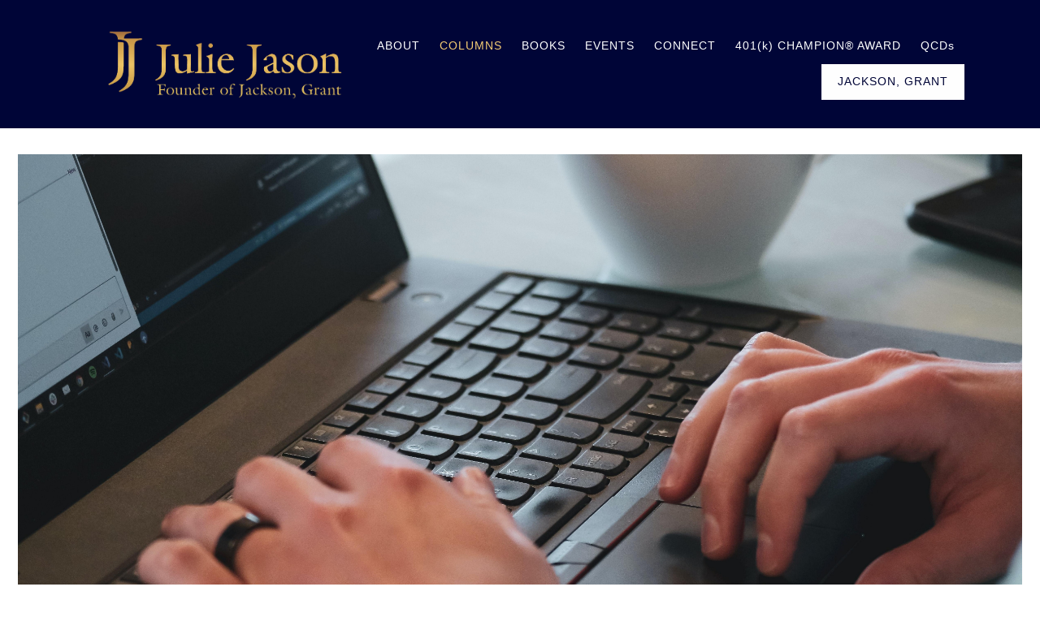

--- FILE ---
content_type: text/html; charset=utf-8
request_url: https://juliejason.com/forbes/screen-tech-the-search-for-stocks
body_size: 11556
content:
<!DOCTYPE html>
<html lang="en" class="no-js">
<head>
<meta charset="utf-8">
<meta http-equiv="X-UA-Compatible" content="IE=edge">

<link rel="shortcut icon" href="https://static.twentyoverten.com/5d239cb14a287138c8adc6a7/favicon/HyGOd9hGr-favicon.ico" type="image/x-icon">

<meta name="viewport" content="width=device-width,initial-scale=1">
<meta http-equiv="cleartype" content="on">
<meta name="robots" content="noodp">

<!-- Title & Description -->
<title>Screen Tech: The Search For Stocks — Julie Jason</title>
<meta name="description"
content="A number of internet sites provide high-tech methods for investors to learn about and compare stocks.">
<!-- Open Graph -->
<meta property="og:site_name" content="Julie Jason">
<meta property="og:title" content="Screen Tech: The Search For Stocks">
<meta property="og:description" content="">
<meta property="og:url" content="https://juliejason.com/forbes/screen-tech-the-search-for-stocks">
<meta property="og:type" content="article">

<meta prefix="og: http://ogp.me/ns#" property="og:image" content="https://static.twentyoverten.com/5d239cb14a287138c8adc6a7/e_Xm84ACex/sigmund-oFKyMk4_5gA-unsplash-1.jpg">
<meta property="og:image:width" content="4885">
<meta property="og:image:height" content="3141">

<meta itemprop="name" content="Screen Tech: The Search For Stocks">
<meta itemprop="description" content="A number of internet sites provide high-tech methods for investors to learn about and compare stocks.">
<meta itemprop="url" content="https://juliejason.com/forbes/screen-tech-the-search-for-stocks">
<!-- Twitter Card -->
<meta name="twitter:card" content="summary_large_image">
<meta name="twitter:title" content="Screen Tech: The Search For Stocks">
<meta name="twitter:description" content="">

<meta name="twitter:image" content="https://static.twentyoverten.com/5d239cb14a287138c8adc6a7/e_Xm84ACex/sigmund-oFKyMk4_5gA-unsplash-1.jpg">


<!-- Mobile App Settings -->

<link rel="apple-touch-icon" href="https://static.twentyoverten.com/5d239cb14a287138c8adc6a7/favicon/HyGOd9hGr.png">

<meta name="apple-mobile-web-app-capable" content="yes">
<meta name="apple-mobile-web-app-status-bar-style" content="black">
<meta name="apple-mobile-web-app-title" content="Forbes">

<!-- Prefetch -->
<link rel="dns-prefetch" href="https://static.twentyoverten.com">

<style>
@import 'https://fonts.googleapis.com/css?family=Crimson+Text:000,000i|Cardo:000,000i|Montserrat:000,000i';
</style>
<link href="/assets/frameworks/assets/dist/css/global.css" rel="stylesheet">
<link href="/assets/frameworks/themes/pupil/3.0.0/assets/dist/css/main.css" rel="stylesheet">
<link href="/assets/css/custom.css" rel="stylesheet">


<style>
.main-content a::after {
    background: none;
}

@font-face {
  font-family: "Galliard";
  src: url("https://static.twentyoverten.com/5d239cb14a287138c8adc6a7/8gMQPKiqQK8/galirdn.ttf")
      format("truetype"),
}

#mc_embed_signup_scroll h4 {
  font-family: "Galliard" !important;
}

#mc_embed_signup input {
    font-family: "Galliard" !important;
}

#mc_embed_signup .indicates-required {
  font-family: "Galliard" !important;
}

#mc_embed_signup .mc-field-group {
    font-family: "Galliard" !important;
}

#mc_embed_signup .button {
  font-family: "Galliard" !important;
}

a.is-clean::after {
    background: none;
}

.editable .slick-slider > div {
   position:relative;
  border:dashed 2px #aaa;
  border-radius:6px;
  padding:1rem;
  margin:.5rem;
  /*height:100%;*/
}
.editable .slick-slider > div::before {
  content: 'Slide';
    display: block;
    position: absolute;
    bottom: 100%;
    left: -1px;
    background: #333;
    color: white;
    font-size: 9px;
    text-transform: uppercase;
    font-weight: 600;
    padding: .5em 1em;
    border-radius: 4px;
    border-bottom-left-radius: 0;
    border-bottom-right-radius: 0;
}

</style>

<!-- Global site tag (gtag.js) - Google Analytics -->
<script async src="https://www.googletagmanager.com/gtag/js?id=G-YX4QVXJMG9"></script>
<script>
  window.dataLayer = window.dataLayer || [];
  function gtag(){dataLayer.push(arguments);}
  gtag('js', new Date());

  gtag('config', 'G-YX4QVXJMG9');
</script>
<!-- Global site tag (gtag.js) - Google Analytics -->
<script async src="https://www.googletagmanager.com/gtag/js?id=G-YX4QVXJMG9"></script>
<script>
  window.dataLayer = window.dataLayer || [];
  function gtag(){dataLayer.push(arguments);}
  gtag('js', new Date());

  gtag('config', 'G-YX4QVXJMG9');
</script>

</head>

<body class="post has-featured-image">
<svg style="position: absolute; width: 0; height: 0; overflow: hidden;" version="1.1"
xmlns="http://www.w3.org/2000/svg" xmlns:xlink="http://www.w3.org/1999/xlink">
<defs>
<symbol id="icon-facebook" viewBox="0 0 24 24">
<title>facebook</title>
<path
d="M12 0.48c-6.362 0-11.52 5.158-11.52 11.52s5.158 11.52 11.52 11.52 11.52-5.158 11.52-11.52-5.158-11.52-11.52-11.52zM14.729 8.441h-1.732c-0.205 0-0.433 0.27-0.433 0.629v1.25h2.166l-0.328 1.783h-1.838v5.353h-2.044v-5.353h-1.854v-1.783h1.854v-1.049c0-1.505 1.044-2.728 2.477-2.728h1.732v1.897z">
</path>
</symbol>
<symbol id="icon-twitter" viewBox="0 0 24 24">
<title>twitter</title>
<path
d="M12 0.48c-6.362 0-11.52 5.158-11.52 11.52s5.158 11.52 11.52 11.52 11.52-5.158 11.52-11.52-5.158-11.52-11.52-11.52zM16.686 9.917c0.005 0.098 0.006 0.197 0.006 0.293 0 3-2.281 6.457-6.455 6.457-1.282 0-2.474-0.374-3.478-1.020 0.176 0.022 0.358 0.030 0.541 0.030 1.063 0 2.041-0.361 2.818-0.971-0.992-0.019-1.83-0.674-2.119-1.574 0.138 0.025 0.28 0.040 0.426 0.040 0.206 0 0.408-0.028 0.598-0.079-1.038-0.209-1.82-1.126-1.82-2.225v-0.028c0.306 0.169 0.656 0.272 1.028 0.284-0.61-0.408-1.009-1.102-1.009-1.89 0-0.415 0.112-0.806 0.307-1.141 1.12 1.373 2.79 2.275 4.676 2.372-0.040-0.167-0.059-0.34-0.059-0.518 0-1.252 1.015-2.269 2.269-2.269 0.652 0 1.242 0.276 1.656 0.718 0.517-0.103 1.002-0.29 1.44-0.551-0.169 0.529-0.528 0.974-0.997 1.256 0.46-0.056 0.896-0.178 1.303-0.359-0.304 0.455-0.689 0.856-1.132 1.175z">
</path>
</symbol>
<symbol id="icon-instagram" viewBox="0 0 24 24">
<title>instagram</title>
<path
d="M12.1,9.4c-1.6,0-2.9,1.3-2.9,2.9c0,1.6,1.3,2.9,2.9,2.9c1.6,0,2.9-1.3,2.9-2.9C15,10.8,13.7,9.4,12.1,9.4z M12.1,14 c-0.9,0-1.7-0.7-1.7-1.7c0-0.9,0.7-1.7,1.7-1.7c0.9,0,1.7,0.7,1.7,1.7C13.7,13.3,13,14,12.1,14z">
</path>
<path
d="M12,0.5C5.6,0.5,0.5,5.6,0.5,12S5.6,23.5,12,23.5S23.5,18.4,23.5,12S18.4,0.5,12,0.5z M17.5,14.9c0,1.4-1.2,2.6-2.6,2.6H9.1 c-1.4,0-2.6-1.2-2.6-2.6V9.1c0-1.4,1.2-2.6,2.6-2.6h5.9c1.4,0,2.6,1.2,2.6,2.6V14.9z">
</path>
<circle cx="15.1" cy="8.7" r="0.8"></circle>
</symbol>
<symbol id="icon-linkedin" viewBox="0 0 24 24">
<title>linkedin</title>
<path
d="M12 0.48c-6.362 0-11.52 5.158-11.52 11.52s5.158 11.52 11.52 11.52 11.52-5.158 11.52-11.52-5.158-11.52-11.52-11.52zM9.18 16.775h-2.333v-7.507h2.333v7.507zM7.999 8.346c-0.737 0-1.213-0.522-1.213-1.168 0-0.659 0.491-1.165 1.243-1.165s1.213 0.506 1.228 1.165c0 0.646-0.475 1.168-1.258 1.168zM17.7 16.775h-2.333v-4.16c0-0.968-0.338-1.626-1.182-1.626-0.644 0-1.027 0.445-1.196 0.874-0.062 0.152-0.078 0.368-0.078 0.583v4.328h-2.334v-5.112c0-0.937-0.030-1.721-0.061-2.395h2.027l0.107 1.043h0.047c0.307-0.49 1.060-1.212 2.318-1.212 1.535 0 2.686 1.028 2.686 3.239v4.439z">
</path>
</symbol>
<symbol id="icon-google" viewBox="0 0 24 24">
<title>google</title>
<path
d="M12 0.48v0c6.362 0 11.52 5.158 11.52 11.52s-5.158 11.52-11.52 11.52c-6.362 0-11.52-5.158-11.52-11.52s5.158-11.52 11.52-11.52zM18.125 11.443h-1.114v-1.114h-1.114v1.114h-1.114v1.114h1.114v1.114h1.114v-1.114h1.114zM9.773 11.443v1.336h2.21c-0.089 0.573-0.668 1.681-2.21 1.681-1.331 0-2.416-1.102-2.416-2.461s1.086-2.461 2.416-2.461c0.757 0 1.264 0.323 1.553 0.601l1.058-1.019c-0.679-0.635-1.559-1.019-2.611-1.019-2.155 0-3.897 1.743-3.897 3.897s1.743 3.897 3.897 3.897c2.249 0 3.742-1.581 3.742-3.808 0-0.256-0.028-0.451-0.061-0.646h-3.68z">
</path>
</symbol>
<symbol id="icon-youtube" viewBox="0 0 24 24">
<title>youtube</title>
<path
d="M13.924 11.8l-2.695-1.258c-0.235-0.109-0.428 0.013-0.428 0.274v2.369c0 0.26 0.193 0.383 0.428 0.274l2.694-1.258c0.236-0.11 0.236-0.29 0.001-0.401zM12 0.48c-6.362 0-11.52 5.158-11.52 11.52s5.158 11.52 11.52 11.52 11.52-5.158 11.52-11.52-5.158-11.52-11.52-11.52zM12 16.68c-5.897 0-6-0.532-6-4.68s0.103-4.68 6-4.68 6 0.532 6 4.68-0.103 4.68-6 4.68z">
</path>
</symbol>
<symbol id="icon-vimeo" viewBox="0 0 24 24">
<title>vimeo</title>
<path
d="M12 0.48c-6.362 0-11.52 5.158-11.52 11.52s5.158 11.52 11.52 11.52 11.52-5.158 11.52-11.52-5.158-11.52-11.52-11.52zM17.281 9.78c-0.61 3.499-4.018 6.464-5.041 7.141-1.025 0.674-1.961-0.272-2.299-0.989-0.389-0.818-1.552-5.248-1.856-5.616-0.305-0.367-1.219 0.368-1.219 0.368l-0.443-0.593c0 0 1.856-2.26 3.269-2.54 1.498-0.3 1.495 2.341 1.855 3.809 0.349 1.42 0.583 2.231 0.887 2.231 0.305 0 0.887-0.79 1.523-2.004 0.638-1.214-0.026-2.287-1.273-1.524 0.498-3.048 5.208-3.782 4.598-0.283z">
</path>
</symbol>
<symbol id="icon-tumblr" viewBox="0 0 24 24">
<title>tumblr</title>
<path
d="M12 0.48c-6.362 0-11.52 5.158-11.52 11.52s5.158 11.52 11.52 11.52 11.52-5.158 11.52-11.52-5.158-11.52-11.52-11.52zM15.092 16.969c-0.472 0.226-0.898 0.382-1.279 0.474-0.382 0.089-0.794 0.136-1.237 0.136-0.504 0-0.949-0.066-1.337-0.194s-0.718-0.312-0.991-0.551c-0.274-0.236-0.463-0.492-0.569-0.76-0.106-0.27-0.158-0.659-0.158-1.168v-3.914h-1.219v-1.577c0.431-0.143 0.804-0.347 1.112-0.614 0.308-0.265 0.557-0.583 0.743-0.956 0.187-0.372 0.316-0.848 0.386-1.422h1.568v2.82h2.616v1.75h-2.616v2.862c0 0.647 0.034 1.062 0.102 1.244 0.067 0.185 0.193 0.33 0.378 0.44 0.245 0.148 0.524 0.222 0.836 0.222 0.559 0 1.114-0.185 1.666-0.553v1.762h-0.001z">
</path>
</symbol>
<symbol id="icon-yelp" viewBox="0 0 24 24">
<title>yelp</title>
<path
d="M12 0.48v0c6.362 0 11.52 5.158 11.52 11.52s-5.158 11.52-11.52 11.52c-6.362 0-11.52-5.158-11.52-11.52s5.158-11.52 11.52-11.52zM13.716 13.671v0c0 0-0.3-0.080-0.499 0.122-0.218 0.221-0.034 0.623-0.034 0.623l1.635 2.755c0 0 0.268 0.363 0.501 0.363s0.464-0.193 0.464-0.193l1.292-1.864c0 0 0.131-0.235 0.133-0.441 0.005-0.293-0.433-0.373-0.433-0.373l-3.059-0.991zM13.062 12.406c0.156 0.268 0.588 0.19 0.588 0.19l3.052-0.9c0 0 0.416-0.171 0.475-0.398 0.058-0.228-0.069-0.503-0.069-0.503l-1.459-1.734c0 0-0.126-0.219-0.389-0.241-0.29-0.025-0.467 0.329-0.467 0.329l-1.725 2.739c0.001-0.001-0.151 0.272-0.007 0.519v0zM11.62 11.338c0.359-0.089 0.417-0.616 0.417-0.616l-0.024-4.386c0 0-0.054-0.541-0.295-0.688-0.378-0.231-0.49-0.111-0.598-0.095l-2.534 0.95c0 0-0.248 0.083-0.377 0.292-0.185 0.296 0.187 0.73 0.187 0.73l2.633 3.624c0 0 0.26 0.271 0.591 0.189v0zM10.994 13.113c0.009-0.338-0.402-0.542-0.402-0.542l-2.724-1.388c0 0-0.404-0.168-0.6-0.051-0.149 0.089-0.283 0.252-0.295 0.394l-0.177 2.204c0 0-0.026 0.382 0.072 0.556 0.139 0.246 0.596 0.075 0.596 0.075l3.18-0.709c0.123-0.084 0.34-0.092 0.352-0.539v0zM11.785 14.302c-0.273-0.141-0.6 0.151-0.6 0.151l-2.129 2.366c0 0-0.266 0.362-0.198 0.584 0.064 0.208 0.169 0.312 0.318 0.385l2.138 0.681c0 0 0.259 0.054 0.456-0.003 0.279-0.082 0.227-0.522 0.227-0.522l0.048-3.203c0 0.001-0.011-0.308-0.26-0.438v0z">
</path>
</symbol>
<symbol id="icon-rss" viewBox="0 0 24 24">
<title>rss</title>
<path
d="M11.994 0.48c-6.362 0-11.514 5.152-11.514 11.514s5.152 11.514 11.514 11.514c6.362 0 11.514-5.152 11.514-11.514s-5.152-11.514-11.514-11.514v0zM9.112 16.68c-0.788 0-1.432-0.644-1.432-1.432s0.644-1.432 1.432-1.432c0.788 0 1.432 0.644 1.432 1.432s-0.644 1.432-1.432 1.432v0zM12.788 16.68c0-2.82-2.287-5.108-5.108-5.108v-1.499c3.642 0 6.607 2.954 6.607 6.607h-1.499zM15.775 16.68c0-4.475-3.631-8.095-8.095-8.095v-1.499c5.296 0 9.594 4.297 9.594 9.594h-1.499z">
</path>
</symbol>
<symbol id="icon-email" viewBox="0 0 24 24">
<title>email</title>
<path
d="M12,0A12,12,0,1,0,24,12,12,12,0,0,0,12,0Zm5.964,8.063L12.2,12.871a0.419,0.419,0,0,1-.391,0L6.036,8.063H17.964ZM5.2,8.724l4.084,3.4L5.2,15.293V8.724Zm0.87,7.213L10.1,12.8l1.044,0.866a1.341,1.341,0,0,0,1.718,0L13.9,12.8l4.027,3.133H6.07Zm12.73-.644-4.084-3.17,4.084-3.4v6.569Z">
</path>
</symbol>
<symbol id="icon-podcast" viewBox="0 0 24 24">
<title>podcast</title>
<path
d="M12,0A12,12,0,1,0,24,12,12,12,0,0,0,12,0ZM10.1,7.9a1.9,1.9,0,0,1,3.793,0v3.793a1.9,1.9,0,1,1-3.793,0V7.9Zm2.519,8.03V18H11.378V15.926a4.386,4.386,0,0,1-3.793-4.237H8.652A3.281,3.281,0,0,0,12,14.918a3.281,3.281,0,0,0,3.348-3.229h1.066A4.386,4.386,0,0,1,12.622,15.926Z">
</path>
</symbol>
<symbol id="icon-phone" viewBox="0 0 24 24">
<title>phone</title>
<path
d="M12,0A12,12,0,1,0,24,12,12,12,0,0,0,12,0Zm6,15.47a.58.58,0,0,1-.178.509l-1.69,1.678a.968.968,0,0,1-.3.216,1.251,1.251,0,0,1-.362.114c-.009,0-.034,0-.077.007s-.1.006-.165.006a5.653,5.653,0,0,1-2.1-.489,11.2,11.2,0,0,1-1.773-.973,13.188,13.188,0,0,1-2.11-1.78,13.977,13.977,0,0,1-1.475-1.677A12.061,12.061,0,0,1,6.824,11.6a7.983,7.983,0,0,1-.533-1.233,6.473,6.473,0,0,1-.242-.954A3.217,3.217,0,0,1,6,8.784c.009-.153.013-.237.013-.254a1.247,1.247,0,0,1,.114-.363.967.967,0,0,1,.216-.3L8.032,6.178A.559.559,0,0,1,8.439,6a.475.475,0,0,1,.292.095.872.872,0,0,1,.216.236l1.361,2.58a.62.62,0,0,1,.063.445.794.794,0,0,1-.216.407l-.623.623a.2.2,0,0,0-.044.082.3.3,0,0,0-.019.1,2.282,2.282,0,0,0,.228.61,5.635,5.635,0,0,0,.471.743,8.171,8.171,0,0,0,.9,1.011,8.494,8.494,0,0,0,1.017.909,5.962,5.962,0,0,0,.744.477,2.011,2.011,0,0,0,.457.184l.159.032a.332.332,0,0,0,.083-.019.219.219,0,0,0,.083-.045l.724-.737a.779.779,0,0,1,.534-.2.66.66,0,0,1,.343.077h.013l2.453,1.449A.64.64,0,0,1,18,15.47Z">
</path>
</symbol>
<symbol id="icon-blog" viewBox="0 0 24 24">
<title>blog</title>
<path
d="M12,0A12,12,0,1,0,24,12,12,12,0,0,0,12,0ZM9.083,17H7V14.917l6.146-6.146,2.083,2.083Zm7.76-7.76-1.016,1.016L13.745,8.172,14.76,7.156a0.566,0.566,0,0,1,.781,0l1.3,1.3A0.566,0.566,0,0,1,16.844,9.24Z" />
</symbol>
<symbol id="icon-search" viewBox="0 0 24 24">
<title>search</title>
<path
d="M17.611,15.843a9.859,9.859,0,1,0-1.769,1.769l6.379,6.379,1.769-1.769ZM9.836,17.17A7.334,7.334,0,1,1,17.17,9.836,7.342,7.342,0,0,1,9.836,17.17Z" />
</symbol>
<symbol id="icon-brokercheck" viewBox="0 0 100 100">
<title>brokercheck</title>
<path
d="M67.057,60.029a2.968,2.968,0,0,0-4.2-.119,19.351,19.351,0,1,1,.8-27.341A2.968,2.968,0,1,0,67.976,28.5a25.288,25.288,0,1,0-1.038,35.728A2.968,2.968,0,0,0,67.057,60.029Z" />
<path
d="M47.714,32.506a0.654,0.654,0,0,0-.49-1.185,14.61,14.61,0,0,0-9.183,23.649,0.611,0.611,0,0,0,1.084-.506C37.286,46.088,39.185,37.392,47.714,32.506Z" />
<path
d="M63.814,69.544a0.906,0.906,0,0,0-1.222-.374l-3.7,1.965a0.9,0.9,0,1,0,.848,1.6l3.7-1.965A0.906,0.906,0,0,0,63.814,69.544Z" />
<path
d="M70.211,80.4l-3.455-6.5a3.1,3.1,0,1,0-5.47,2.909l3.455,6.5A3.1,3.1,0,0,0,70.211,80.4Zm-1.012,1.8a0.948,0.948,0,0,1-1.278-.391l-1.21-2.276a0.945,0.945,0,1,1,1.669-.887l1.21,2.276A0.948,0.948,0,0,1,69.2,82.209Z" />
</symbol>
<symbol id="icon-brokercheck-color" viewBox="0 0 100 100">
<title>brokercheck</title>
<path
d="M67.057,60.029a2.968,2.968,0,0,0-4.2-.119,19.351,19.351,0,1,1,.8-27.341A2.968,2.968,0,1,0,67.976,28.5a25.288,25.288,0,1,0-1.038,35.728A2.968,2.968,0,0,0,67.057,60.029Z"
fill="#1965A2" />
<path
d="M47.714,32.506a0.654,0.654,0,0,0-.49-1.185,14.61,14.61,0,0,0-9.183,23.649,0.611,0.611,0,0,0,1.084-.506C37.286,46.088,39.185,37.392,47.714,32.506Z"
fill="#4DA3DB" />
<path
d="M63.814,69.544a0.906,0.906,0,0,0-1.222-.374l-3.7,1.965a0.9,0.9,0,1,0,.848,1.6l3.7-1.965A0.906,0.906,0,0,0,63.814,69.544Z"
fill="#CF3317" />
<path
d="M70.211,80.4l-3.455-6.5a3.1,3.1,0,1,0-5.47,2.909l3.455,6.5A3.1,3.1,0,0,0,70.211,80.4Zm-1.012,1.8a0.948,0.948,0,0,1-1.278-.391l-1.21-2.276a0.945,0.945,0,1,1,1.669-.887l1.21,2.276A0.948,0.948,0,0,1,69.2,82.209Z"
fill="#CF3317" />
</symbol>
<symbol id="icon-play" viewBox="0 0 100 100">
<title>Play</title>
<polygon points="31.934 26.442 72.233 50 31.934 73.558 31.934 26.442" />
</symbol>
<symbol id="icon-pause" viewBox="0 0 100 100">
<title>Pause</title>
<polygon points="69.093 80 69.093 20 58.193 20 58.193 80 69.093 80" />
<polygon points="41.807 80 41.807 20 30.907 20 30.907 80 41.807 80" />
</symbol>

</defs>
</svg>


<div id="page-wrapper"
class="has-fixed-header">

<div class="header-push"></div>


<header id="header" role="banner">
<div class="header-inner">


<div id="logo">
<a href="/">

<img src="https://static.twentyoverten.com/5d239cb14a287138c8adc6a7/e6c2MGXYIAv/Julie-Jason-Founder-logo-01.png" alt="Julie Jason">

</a>
</div>



<div class="menu-toggle">
<span></span>
</div>
<nav id="main-navigation">
<ul>



<li><a href="/julie-jason">ABOUT</a></li>



<li class="dropdown active">
<a href="/columns">COLUMNS</a>
<ul>


<li>
<a href="/column-resources" class="external">Column Resources</a>
</li>



<li><a href="/columns/column-chronology">Column Chronology</a></li>



<li><a href="/columns/columnist-for-andrews-mcmeel-universal">AMU</a></li>



<li class="active"><a href="/forbes">Forbes</a></li>



<li><a href="/select-columns">Select Columns</a></li>



<li><a href="/articles">Articles</a></li>



<li><a href="/columns/surveys">Surveys</a></li>


</ul>
</li>



<li class="dropdown">
<a href="/books">BOOKS</a>
<ul>


<li><a href="/books/the-discerning-investor">The Discerning Investor</a></li>



<li><a href="/books/retire-securely">Retire Securely</a></li>



<li><a href="/books/retirement-survival-guide">Retirement Survival Guide</a></li>



<li><a href="/books/the-aarp-retirement-survival-guide">The AARP Retirement Survival Guide</a></li>



<li><a href="/books/managing-retirement-wealth">Managing Retirement Wealth</a></li>



<li><a href="/books/guide-to-ct-probate">Guide to CT Probate</a></li>



<li><a href="/books/the-401k-plan-handbook">The 401(k) Plan Handbook</a></li>



<li><a href="/books/you-and-your-401k">You and Your 401(k)</a></li>



<li><a href="/books/jk-lassers-strategic-investing-after-50">JK Lasser&#39;s Strategic Investing After 50</a></li>



<li><a href="/books/julies-contributions">Julie&#39;s Contributions</a></li>



<li><a href="/books/reading-list">Reading List</a></li>


</ul>
</li>



<li class="dropdown">
<a href="/events">EVENTS</a>
<ul>


<li><a href="/events/upcoming-events">Upcoming Events</a></li>



<li><a href="/events/invite-julie-to-speak">Invite Julie to Speak</a></li>



<li><a href="/events/reviews">Reviews</a></li>


</ul>
</li>



<li class="dropdown">
<a href="/connect">CONNECT</a>
<ul>


<li><a href="/connect/email">Email</a></li>



<li><a href="/connect/request-interview">Request Interview</a></li>


</ul>
</li>




<li>
<a href="http://401kchampion.com/"  target="_blank">401(k) CHAMPION® AWARD</a>
</li>




<li><a href="/qcds">QCDs</a></li>




<li>
<a href="https://www.jacksongrant.us"  target="_blank" class="btn">Jackson, Grant</a>
</li>




</ul>
</nav>

</div>
</header>


<div class="content-wrapper">
<div class="container">
<main id="content" role="main">
<article class="post">

<figure class="post-thumbnail">
<img src="https://static.twentyoverten.com/5d239cb14a287138c8adc6a7/j0xmW-95wD/cropped/sigmund-oFKyMk4_5gA-unsplash.jpg" alt="%POST_TITLE% Thumbnail">
</figure>

<div class="post-wrapper">
<header class="post-header">
<h1 class="post-title">Screen Tech: The Search For Stocks</h1>
<div class="post-meta">

<time datetime="2020-11-17">November 17, 2020</time>



<span class="bullet"></span>

<span class="post-categories">

<span class="category"><a href="/forbes/category/insights">Insights</a></span>

<span class="category"><a href="/forbes/category/investment">Investment</a></span>

</span>

</div>
</header>
<div class="post-content">
<p>By Julie Jason, originally posted on&nbsp;<a href="https://www.forbes.com/sites/juliejason/?sh=80f862d4054a" rel="noopener noreferrer" target="_blank"><strong><em><u>Forbes.com</u></em></strong></a>:
</p><p>With so many people working at home during the pandemic, it seems natural that some new to investing might be drawn to the stock market. About one-half of Robinhood.com’s 13 million customers are “first time investors.”</p><p>How do these new investors learn about stocks? Some learn by trial and error. Others do their research, which in these days can be accomplished quite effectively online using some of these popular resources, each of which I subscribe to. (Note: I do not receive any direct or indirect compensation from the resources mentioned in this post.) &nbsp; &nbsp; &nbsp; &nbsp;</p><h2><strong>Yahoo Finance&nbsp;</strong></h2><p><a href="https://finance.yahoo.com/" target="_blank" title="https://finance.yahoo.com/"><strong><u>Yahoo Finance</u></strong></a>&nbsp;has a free site that offers real-time news and stock quotes, interactive charts, stock screeners and the ability to create portfolios and a watch list of stocks. Prebuilt screeners, such as Undervalued Growth Stocks, are updated daily. Check out the&nbsp;<a href="https://finance.yahoo.com/screener/new" target="_blank" title="https://finance.yahoo.com/screener/new"><u><strong>f</strong></u><strong><u>ilters</u></strong></a>&nbsp;to design your own screen. &nbsp;</p><p>The&nbsp;<a href="https://premium.yahoofinance.com/subscribe?ncid=navbarprem_fqbo1nu0ks0" target="_blank" title="https://premium.yahoofinance.com/subscribe?ncid=navbarprem_fqbo1nu0ks0"><strong><u>Premium</u></strong></a>&nbsp;option, for which there is a 14-day free trial, costs $34.99 monthly (or $349.99 for an annual subscription; less if there is a promotion). It provides additional features, including advanced portfolio analytics, curated third-party research, enhanced charting, daily trade ideas, historical financials and statistics, monthly educational webinars and live chat support. &nbsp;</p><h2><strong>FinViz</strong></h2><p>Financial Visualizations (<a href="https://finviz.com/" target="_blank" title="https://finviz.com/"><strong><u>FinViz</u></strong></a>) provides a robust “gateway” to market research. In fact, there is so much data that I recommend starting with the&nbsp;<a href="https://finviz.com/help/guided-tour.ashx" target="_blank" title="https://finviz.com/help/guided-tour.ashx"><strong><u>guided tour</u></strong></a>&nbsp;to get a sense of what an investor can learn, all for free. &nbsp;&nbsp;</p><p>There is much to appreciate. Take the&nbsp;<a href="https://finviz.com/map.ashx" target="_blank" title="https://finviz.com/map.ashx"><strong><u>heat map</u></strong></a>, for example. You can get a read on the performance of the S&amp;P 500 components by sector, industry and company. The map can be filtered for different time frames, from one day to one year. You’ll also find a&nbsp;<a href="https://finviz.com/crypto.ashx" target="_blank" title="https://finviz.com/crypto.ashx"><strong><u>crypto</u></strong></a>&nbsp;map and a&nbsp;<a href="https://finviz.com/map.ashx?t=geo" target="_blank" title="https://finviz.com/map.ashx?t=geo"><strong><u>world</u></strong></a>&nbsp;map.&nbsp;</p><p>A paid version of FinViz offers real-time stock quotes, advanced charts and a back tester. Called the&nbsp;<a href="https://finviz.com/elite.ashx" target="_blank" title="https://finviz.com/elite.ashx"><strong><u>Elite</u></strong></a>&nbsp;version, it is available for a monthly charge of $39.50, or $299.50 if you pay for a year.&nbsp;</p><h2><strong>YCharts</strong></h2><p><a href="https://ycharts.com/" target="_blank" title="https://ycharts.com/"><strong><u>YCharts</u></strong></a>, founded in 2009, is a “full-service fundamental research platform.”&nbsp;</p><p>The Standard plan is the place to start for do-it-yourself investors. This offering is robust, including charting (both fundamental and technical), screeners, and analyst estimates and recommendations.&nbsp;</p><p>You can also create a dashboard to monitor your stock picks and the market itself.&nbsp;</p><p>YCharts has an Enterprise version aimed at investment adviser teams, investment committees and asset management firms. The Professional version, which I use, is for individual investment advisers, portfolio managers and sophisticated individual investors. That version has the most features, including model portfolios, investment strategies, custom reporting and back testing. &nbsp;</p><p>The Professional version’s strategies can be helpful to retirees. For example, the dividend power strategy selects stocks first on earnings yield (higher earnings yield signifies a lower valuation), then on dividend yield. This selection criteria can help weather “downturns, while still catching much upward motion during bull markets,” according to YCharts.&nbsp;</p><p>To review pricing, it’s best to first sign up for the&nbsp;<a href="https://ycharts.com/store/start_trial_register" target="_blank" title="https://ycharts.com/store/start_trial_register"><strong><u>seven-day trial</u></strong></a>. You can also request a free demo. &nbsp; &nbsp;</p><h2><strong>What Are You Using?</strong></h2><p>These resources are user-friendly and bountiful. It takes a little time to become familiar with them enough to choose one over another. If you have experiences you would like to share, whether it is one of those mentioned above or another vendor, I’d like to hear your views. Write to me at&nbsp;<a href="mailto:Forbes@juliejason.com" target="_blank" title="mailto:Forbes@juliejason.com"><strong><u>Forbes@juliejason.com</u></strong></a>.&nbsp;</p><hr><p style="text-align: center;">To read Julie Jason's books, go to:&nbsp;<strong><a href="https://juliejason.com/books/julies-books"><u>https://juliejason.com/books/julies-books</u></a>.</strong></p><p><img src="https://static.twentyoverten.com/5d239cb14a287138c8adc6a7/o0yaMSXvFsQ/Julies-Books.png" style="display: block; vertical-align: top; margin: 5px auto; text-align: center;"></p><p><br></p>
</div>

<footer class="post-footer">
<div class="share-text">
<span>Share</span>
</div>
<ul class="share-links">

<li><a href="https://www.facebook.com/sharer/sharer.php?u=https://juliejason.com/forbes/screen-tech-the-search-for-stocks" target="_blank" class="btn secondary">Facebook</a></li>


<li><a href="https://twitter.com/intent/tweet?url=https://juliejason.com/forbes/screen-tech-the-search-for-stocks&amp;text=A%20number%20of%20internet%20sites%20provide%20high-tech%20methods%20for%20investors%20to%20learn%20about%20and%20compare%20stocks" target="_blank" class="btn secondary">Twitter</a></li>


<li><a href="http://www.linkedin.com/shareArticle?mini=true&amp;url=https://juliejason.com/forbes/screen-tech-the-search-for-stocks&amp;title=Screen%20Tech%3A%20The%20Search%20For%20Stocks&amp;summary=A%20number%20of%20internet%20sites%20provide%20high-tech%20methods%20for%20investors%20to%20learn%20about%20and%20compare%20stocks&amp;source=Julie%20Jason" target="_blank" class="btn secondary">Linkedin</a></li>

</ul>
</footer>

</div>
</article>
</main>
</div>
</div>
<footer class="footer" role="contentinfo">
<div class="footer-wrapper">
<div class="container">
<div class="footer-content" data-location="footer" data-id="6972a07e51c496acfc4efbb8" data-type="footer">
<div class="row">
<div class="col-xs-12 col-sm-4" style="text-align: left;">&nbsp; &nbsp; &nbsp;2 High Ridge Park Stamford, CT 06905</div>
<div class="col-xs-12 col-sm-4">

<p style="text-align: center;">Email: info@juliejason.com</p>
</div>
<div class="col-xs-12 col-sm-4">

<p style="text-align: right;">Phone:
<a href="mailto:info@juliejason.com"></a> (203) 322-1198
<a href="tel:2033221198"></a>
</p>
</div></div>

<p>
<!-- Begin Mailchimp Signup Form
	<link href="//cdn-images.mailchimp.com/embedcode/classic-10_7.css" rel="stylesheet" type="text/css">
	</p>
	<div id="mc_embed_signup">
	<div id="mc_embed_signup_scroll">
	
		<h2>Julie Jason's&nbsp;</h2>
		<div class="indicates-required"><span class="asterisk">*</span> indicates required</div>
		<div class="mc-field-group">
			<label for="mce-EMAIL">Email Address <span class="asterisk">*</span>&nbsp;</label>
			<input type="email" value="" name="EMAIL" class="required email" id="mce-EMAIL">
		</div>
		<div class="mc-field-group">
			<label for="mce-FNAME">First Name </label>
			<input type="text" value="" name="FNAME" id="mce-FNAME">
		</div>
		<div class="mc-field-group">
			<label for="mce-LNAME">Last Name </label>
			<input type="text" value="" name="LNAME" id="mce-LNAME">
		</div>
		<div class="mc-field-group">
			<label for="mce-MMERGE3">Zip Code </label>
			<input type="text" value="" name="MMERGE3" id="mce-MMERGE3">
		</div>
		<div class="mc-field-group input-group"><strong>I am interested in: </strong>
	
			<ul>
				<li>
					<input type="checkbox" value="1" name="group[22455][1]" id="mce-group[22455]-22455-0">
					<label for="mce-group[22455]-22455-0">Receiving Julie's newsletter</label>
				</li>
				<li>
					<input type="checkbox" value="2" name="group[22455][2]" id="mce-group[22455]-22455-1">
					<label for="mce-group[22455]-22455-1">Being invited to local events (Stamford, CT)</label>
				</li>
				<li>
					<input type="checkbox" value="4" name="group[22455][4]" id="mce-group[22455]-22455-2">
					<label for="mce-group[22455]-22455-2">Inviting Julie to speak to my group</label>
				</li>
				<li>
					<input type="checkbox" value="8" name="group[22455][8]" id="mce-group[22455]-22455-3">
					<label for="mce-group[22455]-22455-3">Special offers for readers</label>
				</li>
				<li>
					<input type="checkbox" value="16" name="group[22455][16]" id="mce-group[22455]-22455-4">
					<label for="mce-group[22455]-22455-4">Participating in surveys</label>
				</li>
				<li>
					<input type="checkbox" value="32" name="group[22455][32]" id="mce-group[22455]-22455-5">
					<label for="mce-group[22455]-22455-5">Learning about Personal Portfolio Management</label>
				</li>
				<li>
					<input type="checkbox" value="64" name="group[22455][64]" id="mce-group[22455]-22455-6">
					<label for="mce-group[22455]-22455-6">Applying for the 401(k) Champion Award</label>
				</li>
			</ul>
		</div>
		<div class="clear" id="mce-responses">
			<div class="response" id="mce-error-response" style="display:none;">
				<br>
			</div>
			<div class="response" id="mce-success-response" style="display:none;">
				<br>
			</div>
		</div>
		real people should not fill this in and expect good things - do not remove this or risk form bot signups
		<div style="position: absolute; left: -5000px;">
			<input type="text" name="b_993dfc3c3bdfee6edd7fcbf40_0d1253b22b" tabindex="-1" value="">
		</div>
		<div class="clear">
			<input type="submit" value="Subscribe" name="subscribe" id="mc-embedded-subscribe" class="button">
		</div>
	</div>
	</div> -->
</p>
</div>
<div id="tot_badge">
<p>
<a href="https://twentyoverten.com" target="_blank">

<img src="data:image/svg+xml;charset=utf8,%3Csvg xmlns='http://www.w3.org/2000/svg' viewBox='0 0 30 30'%3E%3Cpath d='M15,1.75A13.25,13.25,0,1,1,1.75,15,13.27,13.27,0,0,1,15,1.75M15,0A15,15,0,1,0,30,15,15,15,0,0,0,15,0h0Z' fill='%23e0e0e0'/%3E%3Cpath d='M13.13,6.39a0.6,0.6,0,0,1,.57-0.63h0.72a0.6,0.6,0,0,1,.64.63V9h1a0.6,0.6,0,0,1,.64.63V10a0.61,0.61,0,0,1-.56.65H15.06v6.73c0,0.82.21,1.06,0.93,1.06h0.47a0.6,0.6,0,0,1,.64.63v0.4a0.61,0.61,0,0,1-.57.64h-0.6c-2,0-2.85-.82-2.85-2.73v-11h0Z' fill='%23e0e0e0'/%3E%3Cpath d='M17.38,23.6a0.64,0.64,0,0,1-.64.63H13.28a0.64,0.64,0,0,1-.64-0.63V23.05a0.64,0.64,0,0,1,.64-0.59h3.44a0.64,0.64,0,0,1,.64.63V23.6Z' fill='%23e0e0e0'/%3E%3C/svg%3E" alt="Financial Advisor Websites by Twenty Over Ten">

<span>Powered by Twenty Over Ten</span>
</a>
</p>
</div>
</div>
</div>

</footer>
<div class="pull-out-overlay"></div>
</div>


<script>
window.appUrl = 'https://app.twentyoverten.com';
window.siteUrl = 'https://juliejason.com';
window.suppress = false;
window.calendlyActive = false;
</script>
<script src="https://ajax.googleapis.com/ajax/libs/jquery/2.2.4/jquery.min.js"></script>
<script>
$('.g-recaptcha').html('');
</script>


<script src="https://www.google.com/recaptcha/api.js" async defer></script>

<script src="/assets/frameworks/assets/dist/js/global-2.0.2.js"></script>
<script src="/assets/frameworks/themes/pupil/3.0.0/assets/dist/js/main-3.0.0.js"></script>

<script type='text/javascript' src='//s3.amazonaws.com/downloads.mailchimp.com/js/mc-validate.js'></script><script type='text/javascript'>(function($) {window.fnames = new Array(); window.ftypes = new Array();fnames[0]='EMAIL';ftypes[0]='email';fnames[1]='FNAME';ftypes[1]='text';fnames[2]='LNAME';ftypes[2]='text';fnames[3]='MMERGE3';ftypes[3]='zip';}(jQuery));var $mcj = jQuery.noConflict(true)
</script>

<!--<script type="text/javascript" src="//downloads.mailchimp.com/js/signup-forms/popup/unique-methods/embed.js" data-dojo-config="usePlainJson: true, isDebug: false"></script><script type="text/javascript">window.dojoRequire(["mojo/signup-forms/Loader"], function(L) { L.start({"baseUrl":"mc.us3.list-manage.com","uuid":"993dfc3c3bdfee6edd7fcbf40","lid":"0d1253b22b","uniqueMethods":true}) })</script>-->

 <!-- Slick Slider -->
<script type="text/javascript" src="//cdn.jsdelivr.net/npm/slick-carousel@1.8.1/slick/slick.min.js"></script>
<script>
/* instantiate slider if logged out*/
  if (!window.suppress) { 
    $(document).ready(function(){
      $('.slick-slider').slick({
        /* some starter options */
        infinite: true,
        dots:true,
        arrows:true,
        speed:300,
        autoplay:true,
        autoplaySpeed: 4000,
        slidesToShow: 1,
        slidesToScroll: 1
      });
    });  
    }
  
</script>

<script async src="https://www.googletagmanager.com/gtag/js?id=UA-128515552-1"></script>
<script>
window.dataLayer = window.dataLayer || [];
function gtag(){dataLayer.push(arguments);}
gtag('js', new Date());
gtag('config', 'UA-128515552-1');
</script>

<!-- tot - Global site tag (gtag.js) - Google Analytics -->
<script async src="https://www.googletagmanager.com/gtag/js?id=UA-46480539-15"></script>
<script>
window.dataLayer = window.dataLayer || [];
function gtag(){dataLayer.push(arguments);}
gtag('js', new Date());
gtag('config', 'UA-46480539-15');
</script>
</body>
</html>

--- FILE ---
content_type: text/css; charset=utf-8
request_url: https://juliejason.com/assets/css/custom.css
body_size: 2665
content:
:root {
  --accent: ; }

/* ============== FROALA ============== */
.main-content.editable::before,
.main-content.editable .form span.delete-contact-form::before,
.main-content.editable .row span.delete-row::before,
.main-content.editable .overlay-content::before,
body.fr-view .form span.delete-contact-form::before,
body.fr-view .row span.delete-row::before {
  background: #000537;
  color: #fff;
  /* new styles */
  color: #fff; }

.main-content.editable::after,
.main-content.editable .form::after,
.main-content.editable .row::after,
.main-content.editable .overlay-content::after,
body.fr-view .form::after,
body.fr-view .row::after {
  border-color: #000537;
  /* new styles */ }

.hero-content.editable::before,
.hero-content.editable .form span.delete-contact-form::before,
.hero-content.editable .row span.delete-row::before,
.hero-content.editable .overlay-content::before {
  background: #000537;
  color: #fff;
  /* new styles */
  color: #fff; }
  .overlay .hero-content.editable::before, .overlay
  .hero-content.editable .form span.delete-contact-form::before, .overlay
  .hero-content.editable .row span.delete-row::before, .overlay
  .hero-content.editable .overlay-content::before {
    background: rgba(242, 242, 242, 0.9);
    color: #000;
    /* new styles */
    color: #fff; }

.hero-content.editable::after,
.hero-content.editable .form::after,
.hero-content.editable .row::after,
.hero-content.editable .overlay-content::after {
  border-color: #000537;
  /* new styles */ }
  .overlay .hero-content.editable::after, .overlay
  .hero-content.editable .form::after, .overlay
  .hero-content.editable .row::after, .overlay
  .hero-content.editable .overlay-content::after {
    border-color: rgba(242, 242, 242, 0.9);
    /* new styles */ }

.footer-content.editable::before,
.footer-content.editable .form span.delete-contact-form::before,
.footer-content.editable .row span.delete-row::before {
  background: #000537;
  color: #fff;
  /* new styles */
  background: rgba(20, 20, 20, 0.6);
  color: #fff; }

.footer-content.editable::after,
.footer-content.editable .form::after,
.footer-content.editable .row::after {
  border-color: #000537;
  /* new styles */
  border-color: rgba(20, 20, 20, 0.6); }

.editable .posts-list {
  background: rgba(0, 0, 0, 0.1);
  /* new styles */ }

.editable .overlay .posts-list {
  background: rgba(0, 0, 0, 0.1);
  /* new styles */ }

.editable .callout .posts-list {
  background: rgba(0, 0, 0, 0.1);
  /* new styles */ }

.fr-dropdown-list li a.is-h1, .fr-dropdown-list li a.is-h2, .fr-dropdown-list li a.is-h3, .fr-dropdown-list li a.is-h4 {
  margin: 0;
  font-size: 1em;
  line-height: 200%; }

/* ============== SIZING ============== */
#logo {
  width: 400px; }

/* ============== STYLES ============== */
/* ----- Base ----- */
body {
  background: #ffffff;
  color: #000537;
  /* new styles */
  font-family: "Cardo", Helvetica, sans-serif;
  font-weight: normal; }

::selection {
  background: #f7cd74;
  color: #fff;
  /* new styles */
  color: #fff; }

/* ----- Typography ----- */
p {
  font-family: "Cardo", Helvetica, sans-serif;
  font-weight: normal; }

a {
  color: #000537;
  /* new styles */ }
  .overlay a {
    color: rgba(0, 0, 0, 0.425);
    /* new styles */ }
  .footer a {
    color: #f2c424;
    /* new styles */
    color: #e0e0e0; }

/* ----- Headlines ----- */
h1,
h3,
.is-h1,
.is-h3 {
  color: #000537;
  font-family: "Crimson Text", Helvetica, sans-serif;
  font-weight: 500; }
  .overlay h1, .overlay
  h3, .overlay
  .is-h1, .overlay
  .is-h3 {
    color: rgba(251, 251, 254, 0.9); }
  .footer h1, .footer
  h3, .footer
  .is-h1, .footer
  .is-h3 {
    color: #000537; }

h2,
h4,
.is-h2,
.is-h4 {
  color: #000537;
  font-family: "Cardo", Helvetica, sans-serif;
  font-weight: 600; }
  .overlay h2, .overlay
  h4, .overlay
  .is-h2, .overlay
  .is-h4 {
    color: rgba(242, 242, 242, 0.9); }
  .footer h2, .footer
  h4, .footer
  .is-h2, .footer
  .is-h4 {
    color: #000537; }

/* new styles */
h1,
.is-h1 {
  font-family: "Crimson Text", Helvetica, sans-serif;
  font-weight: 500; }

h2,
.is-h2 {
  font-family: "Cardo", Helvetica, sans-serif;
  font-weight: 600; }

h3,
.is-h3 {
  color: #000537;
  font-family: "Crimson Text", Helvetica, sans-serif;
  font-weight: 500; }
  .editable .modal-overlay h3, .editable .modal-overlay
  .is-h3 {
    color: #000537; }

h4,
.is-h4 {
  font-family: "Cardo", Helvetica, sans-serif;
  font-weight: 600; }

/* ----- Special ----- */
blockquote {
  color: #000537;
  /* new styles */ }
  blockquote::before {
    color: rgba(0, 5, 55, 0.4); }
  .overlay blockquote {
    color: rgba(251, 251, 254, 0.9); }
    .overlay blockquote::before {
      color: rgba(251, 251, 254, 0.4); }
  blockquote p {
    font-family: "Crimson Text", Helvetica, sans-serif;
    font-weight: normal; }

hr {
  border-color: rgba(0, 5, 55, 0.6);
  /* new styles */ }
  .overlay hr {
    border-color: rgba(242, 242, 242, 0.6);
    /* new styles */ }
  .footer hr {
    border-color: rgba(0, 5, 55, 0.25);
    /* new styles */
    border-color: rgba(20, 20, 20, 0.25); }
  .editable .modal-overlay hr {
    border-color: rgba(0, 5, 55, 0.25);
    /* new styles */ }

/* ----- Tables ----- */
table th {
  background: #000537;
  color: #fff;
  border-color: black;
  /* new styles */
  color: #fff; }

table.uses-accent th {
  background: #f7cd74;
  color: #000;
  border-color: #f4bc44;
  /* new styles */
  color: #fff; }

table.uses-accent.is-framed {
  border-color: #f7cd74;
  /* new styles */ }

table td {
  border-color: #d9d9d9;
  /* new styles */ }
  table td.is-highlighted {
    background: rgba(247, 205, 116, 0.3);
    /* new styles */ }

table.is-striped tbody tr:nth-child(even) {
  background: #f2f2f2;
  /* new styles */ }

table.is-dashed th,
table.is-dashed td {
  border-color: rgba(0, 5, 55, 0.4);
  /* new styles */ }

.accented,
.is-accent {
  color: #f7cd74 !important;
  /* new styles */
  color: !important; }

/* ----- Buttons ----- */
.btn {
  background: #000537;
  color: #ffffff;
  /* new styles */
  background: #f7cd74;
  color: #ffffff;
  font-family: "Cardo", Helvetica, sans-serif;
  font-weight: 500; }
  .btn:hover {
    background: #000537;
    /* new styles */
    background: #000537;
    color: #ffffff; }
  .overlay .btn {
    background: rgba(0, 0, 0, 0.425);
    color: #fff;
    /* new styles */ }
    .overlay .btn:hover {
      /* new styles */ }
  .footer .btn {
    /* new styles */
    color: #ffffff; }
    .footer .btn:hover {
      /* new styles */ }
  .btn.primary {
    background: #f7cd74;
    color: #ffffff;
    /* new styles */
    background: #000537;
    color: #ffffff; }
    .btn.primary:hover {
      background: #000537; }
    .btn.primary:hover {
      /* new styles */
      background: #f7cd74;
      color: #ffffff; }
    .overlay .btn.primary {
      /* new styles */ }
      .overlay .btn.primary:hover {
        /* new styles */ }
    .footer .btn.primary {
      /* new styles */ }
      .footer .btn.primary:hover {
        /* new styles */ }
  .btn.secondary {
    background: none;
    border-color: #000537;
    color: #000537;
    /* new styles */ }
    .overlay .btn.secondary {
      border-color: rgba(0, 0, 0, 0.425);
      color: rgba(0, 0, 0, 0.425); }
    .btn.secondary:hover {
      /* new styles */
      background: none; }
    .overlay .btn.secondary {
      /* new styles */ }
      .overlay .btn.secondary:hover {
        /* new styles */
        background: none; }
    .footer .btn.secondary {
      /* new styles */ }
      .footer .btn.secondary:hover {
        /* new styles */
        background: none; }

span.search-term {
  color: #f7cd74;
  /* new styles */ }

/* ----- Header ----- */
#header {
  background: #000537;
  color: #f7cd74;
  /* new styles */ }
  #header a {
    color: #ffffff;
    /* new styles */
    font-family: "Montserrat", Helvetica, sans-serif;
    font-weight: 500; }
    #header a:hover {
      color: #f7cd74;
      /* new styles */ }
    #header a.btn {
      background: #ffffff;
      color: #000537;
      /* new styles */
      font-family: "Montserrat", Helvetica, sans-serif;
      font-weight: 500; }
      #header a.btn:hover {
        background: #f7cd74;
        color: #000537; }
      #header a.btn:hover {
        /* new styles */ }
    .transparent-header #header a {
      color: #ffffff;
      /* new styles */ }
      .transparent-header #header a:hover {
        color: #f7cd74;
        /* new styles */ }
      .transparent-header #header a.btn {
        background: #ffffff;
        color: #000537;
        /* new styles */ }
        .transparent-header #header a.btn:hover {
          background: #f7cd74;
          color: #000537; }
        .transparent-header #header a.btn:hover {
          /* new styles */ }
  #header .active > a {
    color: #f7cd74;
    /* new styles */ }
    #header .active > a::after {
      background: #f7cd74;
      /* new styles */ }
  #header li.dropdown ul::before {
    background: #000537;
    /* new styles */ }
  .transparent-header #header li.dropdown ul a {
    color: #ffffff;
    /* new styles */ }
    .transparent-header #header li.dropdown ul a:hover {
      color: #f7cd74; }
    .transparent-header #header li.dropdown ul a:hover {
      /* new styles */ }

#main-navigation {
  background: #000537;
  /* new styles */ }

#logo a h1,
#logo a .logo-tagline {
  color: #000537;
  /* new styles */ }
  .transparent-header #logo a h1, .transparent-header
  #logo a .logo-tagline {
    color: #fff;
    /* new styles */ }

#logo h1 {
  font-family: "Cardo", Helvetica, sans-serif;
  font-weight: normal; }

#logo .logo-tagline {
  font-family: "Crimson Text", Helvetica, sans-serif;
  font-weight: 500; }

.menu-toggle span {
  background: #ffffff;
  /* new styles */ }
  .menu-toggle span::before, .menu-toggle span::after {
    background: #ffffff;
    /* new styles */ }
  .transparent-header .menu-toggle span {
    background: #ffffff;
    /* new styles */ }
    .transparent-header .menu-toggle span::before, .transparent-header .menu-toggle span::after {
      background: #ffffff;
      /* new styles */ }

.close-menu span::before, .close-menu span::after {
  background: #f7cd74;
  /* new styles */ }

#sub-navigation ul li a {
  color: #000537;
  /* new styles */
  font-family: "Montserrat", Helvetica, sans-serif;
  font-weight: 500; }
  #sub-navigation ul li a::after {
    background: #000537;
    /* new styles */ }

#sub-navigation ul li.active a {
  color: #000537;
  /* new styles */ }

/* ----- Hero Content ----- */
.page-bg .overlay {
  background: rgba(0, 0, 0, 0.1);
  color: rgba(242, 242, 242, 0.9);
  /* new styles */ }

.page-bg .scroll-down span {
  border-color: rgba(242, 242, 242, 0.9);
  /* new styles */ }

.video-bg--control {
  color: rgba(242, 242, 242, 0.9);
  /* new styles */ }
  .video-bg--control:focus {
    box-shadow: 0 0 0 2px #f7cd74;
    /* new styles */
    box-shadow: 0 0 0 2px; }

/* ----- Content ----- */
#page-wrapper {
  background: #ffffff;
  /* new styles */ }

.main-content a::after {
  background: rgba(0, 5, 55, 0.5);
  /* new styles */ }

.main-content a:hover::after {
  background: #000537;
  /* new styles */ }

.sidebar {
  border-color: #f7cd74;
  /* new styles */ }

.callout {
  color: #000537;
  /* new styles */ }
  .callout::before {
    background: #f7cd74;
    /* new styles */ }
  .callout h1,
  .callout h2,
  .callout h3,
  .callout h4,
  .callout .is-h1,
  .callout .is-h2,
  .callout .is-h3,
  .callout .is-h4 {
    color: #000537;
    /* new styles */ }
  .callout p,
  .callout .post-excerpt {
    color: rgba(0, 5, 55, 0.8);
    /* new styles */ }
  .callout .post-link a:hover h3 {
    color: #000537;
    /* new styles */ }
  .callout .btn {
    background: #000537;
    color: #f7cd74;
    /* new styles */ }

#blog-categories,
.search-button {
  /* new styles */
  font-family: "Montserrat", Helvetica, sans-serif;
  font-weight: 600; }

.page-count {
  /* new styles */
  font-family: "Montserrat", Helvetica, sans-serif;
  font-weight: 500; }

.share-text {
  /* new styles */
  font-family: "Cardo", Helvetica, sans-serif;
  font-weight: 500; }

figure.thumbnail::after {
  background: rgba(0, 0, 0, 0.1);
  /* new styles */ }

figure.thumbnail span.read-bio {
  color: rgba(242, 242, 242, 0.9);
  font-family: "Cardo", Helvetica, sans-serif;
  font-weight: 600;
  /* new styles */ }

.member-title {
  color: #f7cd74;
  /* new styles */ }

.post-link a:hover h3 {
  color: #000537;
  /* new styles */ }

.read-more span::after {
  background: #000537;
  /* new styles */ }

span.post-categories .category a {
  color: #000537;
  /* new styles */ }
  span.post-categories .category a:hover {
    color: #000537;
    /* new styles */ }

.post-excerpt {
  color: #000537;
  /* new styles */ }

.post .post-wrapper {
  background: #ffffff;
  /* new styles */ }

.share-text::before {
  background: rgba(0, 5, 55, 0.6);
  /* new styles */ }

.share-text span {
  background: #ffffff;
  /* new styles */ }

.btn.load-posts {
  border-color: #000537;
  color: #000537; }
  .btn.load-posts.loading::after {
    border-color: rgba(0, 0, 0, 0.15);
    border-top-color: #000537;
    /* new styles */ }

/* ----- Overlays ----- */
.close-overlay::before, .close-overlay::after {
  background: #000537;
  /* new styles */ }

.overlay-content {
  background: #ffffff;
  color: #000537;
  /* new styles */ }

/* ----- Forms ----- */
.form-item.required label::after {
  color: #f7cd74;
  /* new styles */ }

.form-item label {
  /* new styles */
  font-family: "Cardo", Helvetica, sans-serif;
  font-weight: 500; }

.form-item .select::after {
  border-top-color: #000537;
  /* new styles */ }
  .overlay .form-item .select::after {
    /* new styles */ }
  .callout .form-item .select::after {
    /* new styles */ }
  .footer .form-item .select::after {
    /* new styles */
    border-top-color: rgba(20, 20, 20, 0.6); }

.form-item label.radio input {
  border-color: #000537;
  /* new styles */ }
  .overlay .form-item label.radio input {
    /* new styles */ }
  .callout .form-item label.radio input {
    /* new styles */
    border-color: #fff; }
  .footer .form-item label.radio input {
    /* new styles */
    border-color: rgba(20, 20, 20, 0.6); }
  .form-item label.radio input::after {
    background: #f7cd74;
    /* new styles */ }
    .callout .form-item label.radio input::after {
      /* new styles */
      background: #fff; }
  .form-item label.radio input:checked {
    border-color: #f7cd74;
    /* new styles */ }
    .callout .form-item label.radio input:checked {
      /* new styles */
      border-color: #fff; }

.form-item label.checkbox input {
  border-color: #000537;
  /* new styles */ }
  .overlay .form-item label.checkbox input {
    /* new styles */ }
  .callout .form-item label.checkbox input {
    /* new styles */
    border-color: #fff; }
  .footer .form-item label.checkbox input {
    /* new styles */
    border-color: rgba(20, 20, 20, 0.6); }
  .form-item label.checkbox input::after {
    border-color: #f7cd74;
    /* new styles */ }
    .callout .form-item label.checkbox input::after {
      /* new styles */
      border-color: #fff; }
  .form-item label.checkbox input:checked {
    border-color: #f7cd74;
    /* new styles */ }
    .callout .form-item label.checkbox input:checked {
      /* new styles */
      border-color: #fff; }

.form-control {
  background: rgba(0, 5, 55, 0.1);
  color: #000537;
  /* new styles */ }
  .hero-content .form-control {
    background: rgba(242, 242, 242, 0.1);
    color: rgba(242, 242, 242, 0.9);
    /* new styles */ }
  .callout .form-control {
    background: #000;
    color: #f7cd74;
    /* new styles */
    background: #fff; }
  .footer-content .form-control {
    background: rgba(0, 5, 55, 0.1);
    color: #000537;
    /* new styles */
    background: rgba(20, 20, 20, 0.15);
    color: rgba(20, 20, 20, 0.6); }
  .form-control.placeholder {
    color: rgba(0, 5, 55, 0.65);
    /* new styles */ }
    .callout .form-control.placeholder {
      color: rgba(247, 205, 116, 0.65);
      /* new styles */ }
    .overlay .form-control.placeholder {
      /* new styles */ }
    .footer .form-control.placeholder {
      color: rgba(0, 5, 55, 0.65);
      /* new styles */
      color: rgba(20, 20, 20, 0.65); }
  .form-control:-moz-placeholder {
    color: rgba(0, 5, 55, 0.65);
    /* new styles */ }
    .callout .form-control:-moz-placeholder {
      color: rgba(247, 205, 116, 0.65);
      /* new styles */ }
    .overlay .form-control:-moz-placeholder {
      /* new styles */ }
    .footer .form-control:-moz-placeholder {
      color: rgba(0, 5, 55, 0.65);
      /* new styles */
      color: rgba(20, 20, 20, 0.65); }
  .form-control::-moz-placeholder {
    color: rgba(0, 5, 55, 0.65);
    /* new styles */ }
    .callout .form-control::-moz-placeholder {
      color: rgba(247, 205, 116, 0.65);
      /* new styles */ }
    .overlay .form-control::-moz-placeholder {
      /* new styles */ }
    .footer .form-control::-moz-placeholder {
      color: rgba(0, 5, 55, 0.65);
      /* new styles */
      color: rgba(20, 20, 20, 0.65); }
  .form-control:-ms-input-placeholder {
    color: rgba(0, 5, 55, 0.65);
    /* new styles */ }
    .callout .form-control:-ms-input-placeholder {
      color: rgba(247, 205, 116, 0.65);
      /* new styles */ }
    .overlay .form-control:-ms-input-placeholder {
      /* new styles */ }
    .footer .form-control:-ms-input-placeholder {
      color: rgba(0, 5, 55, 0.65);
      /* new styles */
      color: rgba(20, 20, 20, 0.65); }
  .form-control::-webkit-input-placeholder {
    color: rgba(0, 5, 55, 0.65);
    /* new styles */ }
    .callout .form-control::-webkit-input-placeholder {
      color: rgba(247, 205, 116, 0.65);
      /* new styles */ }
    .overlay .form-control::-webkit-input-placeholder {
      /* new styles */ }
    .footer .form-control::-webkit-input-placeholder {
      color: rgba(0, 5, 55, 0.65);
      /* new styles */
      color: rgba(20, 20, 20, 0.65); }
  .error .form-control {
    border-bottom-color: #f7cd74;
    /* new styles */ }

/* ----- Footer ----- */
.footer {
  background: #ffffff;
  color: #000537;
  /* new styles */
  background: #f9f9f9;
  color: rgba(20, 20, 20, 0.6); }

/* ----- BrokerCheck ---- */
.is-branded.brokercheck .brokercheck--logo {
  background-color: #f7cd74;
  color: #ffffff;
  /* new styles */
  color: #fff; }

.is-branded.brokercheck .brokercheck--icon {
  stroke: currentColor;
  fill: currentColor; }

.is-branded.brokercheck .brokercheck--content {
  background: #eeeeee;
  color: #000537;
  /* new styles */ }
